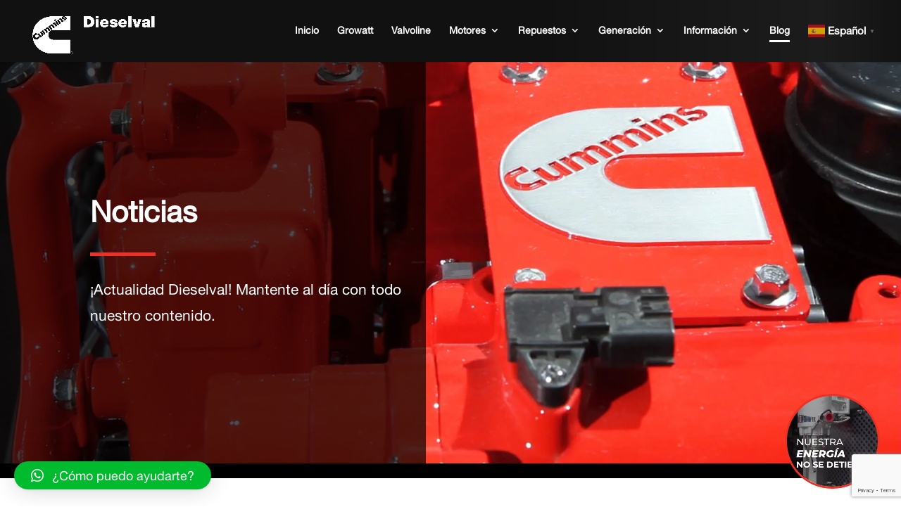

--- FILE ---
content_type: text/html; charset=utf-8
request_url: https://www.google.com/recaptcha/api2/anchor?ar=1&k=6LdtLbEUAAAAAJXivfsYE5AMaVqYQlsXwnuN0PtQ&co=aHR0cHM6Ly9kaWVzZWx2YWwuY29tOjQ0Mw..&hl=en&v=N67nZn4AqZkNcbeMu4prBgzg&size=invisible&anchor-ms=20000&execute-ms=30000&cb=lp5qcvsikeio
body_size: 48658
content:
<!DOCTYPE HTML><html dir="ltr" lang="en"><head><meta http-equiv="Content-Type" content="text/html; charset=UTF-8">
<meta http-equiv="X-UA-Compatible" content="IE=edge">
<title>reCAPTCHA</title>
<style type="text/css">
/* cyrillic-ext */
@font-face {
  font-family: 'Roboto';
  font-style: normal;
  font-weight: 400;
  font-stretch: 100%;
  src: url(//fonts.gstatic.com/s/roboto/v48/KFO7CnqEu92Fr1ME7kSn66aGLdTylUAMa3GUBHMdazTgWw.woff2) format('woff2');
  unicode-range: U+0460-052F, U+1C80-1C8A, U+20B4, U+2DE0-2DFF, U+A640-A69F, U+FE2E-FE2F;
}
/* cyrillic */
@font-face {
  font-family: 'Roboto';
  font-style: normal;
  font-weight: 400;
  font-stretch: 100%;
  src: url(//fonts.gstatic.com/s/roboto/v48/KFO7CnqEu92Fr1ME7kSn66aGLdTylUAMa3iUBHMdazTgWw.woff2) format('woff2');
  unicode-range: U+0301, U+0400-045F, U+0490-0491, U+04B0-04B1, U+2116;
}
/* greek-ext */
@font-face {
  font-family: 'Roboto';
  font-style: normal;
  font-weight: 400;
  font-stretch: 100%;
  src: url(//fonts.gstatic.com/s/roboto/v48/KFO7CnqEu92Fr1ME7kSn66aGLdTylUAMa3CUBHMdazTgWw.woff2) format('woff2');
  unicode-range: U+1F00-1FFF;
}
/* greek */
@font-face {
  font-family: 'Roboto';
  font-style: normal;
  font-weight: 400;
  font-stretch: 100%;
  src: url(//fonts.gstatic.com/s/roboto/v48/KFO7CnqEu92Fr1ME7kSn66aGLdTylUAMa3-UBHMdazTgWw.woff2) format('woff2');
  unicode-range: U+0370-0377, U+037A-037F, U+0384-038A, U+038C, U+038E-03A1, U+03A3-03FF;
}
/* math */
@font-face {
  font-family: 'Roboto';
  font-style: normal;
  font-weight: 400;
  font-stretch: 100%;
  src: url(//fonts.gstatic.com/s/roboto/v48/KFO7CnqEu92Fr1ME7kSn66aGLdTylUAMawCUBHMdazTgWw.woff2) format('woff2');
  unicode-range: U+0302-0303, U+0305, U+0307-0308, U+0310, U+0312, U+0315, U+031A, U+0326-0327, U+032C, U+032F-0330, U+0332-0333, U+0338, U+033A, U+0346, U+034D, U+0391-03A1, U+03A3-03A9, U+03B1-03C9, U+03D1, U+03D5-03D6, U+03F0-03F1, U+03F4-03F5, U+2016-2017, U+2034-2038, U+203C, U+2040, U+2043, U+2047, U+2050, U+2057, U+205F, U+2070-2071, U+2074-208E, U+2090-209C, U+20D0-20DC, U+20E1, U+20E5-20EF, U+2100-2112, U+2114-2115, U+2117-2121, U+2123-214F, U+2190, U+2192, U+2194-21AE, U+21B0-21E5, U+21F1-21F2, U+21F4-2211, U+2213-2214, U+2216-22FF, U+2308-230B, U+2310, U+2319, U+231C-2321, U+2336-237A, U+237C, U+2395, U+239B-23B7, U+23D0, U+23DC-23E1, U+2474-2475, U+25AF, U+25B3, U+25B7, U+25BD, U+25C1, U+25CA, U+25CC, U+25FB, U+266D-266F, U+27C0-27FF, U+2900-2AFF, U+2B0E-2B11, U+2B30-2B4C, U+2BFE, U+3030, U+FF5B, U+FF5D, U+1D400-1D7FF, U+1EE00-1EEFF;
}
/* symbols */
@font-face {
  font-family: 'Roboto';
  font-style: normal;
  font-weight: 400;
  font-stretch: 100%;
  src: url(//fonts.gstatic.com/s/roboto/v48/KFO7CnqEu92Fr1ME7kSn66aGLdTylUAMaxKUBHMdazTgWw.woff2) format('woff2');
  unicode-range: U+0001-000C, U+000E-001F, U+007F-009F, U+20DD-20E0, U+20E2-20E4, U+2150-218F, U+2190, U+2192, U+2194-2199, U+21AF, U+21E6-21F0, U+21F3, U+2218-2219, U+2299, U+22C4-22C6, U+2300-243F, U+2440-244A, U+2460-24FF, U+25A0-27BF, U+2800-28FF, U+2921-2922, U+2981, U+29BF, U+29EB, U+2B00-2BFF, U+4DC0-4DFF, U+FFF9-FFFB, U+10140-1018E, U+10190-1019C, U+101A0, U+101D0-101FD, U+102E0-102FB, U+10E60-10E7E, U+1D2C0-1D2D3, U+1D2E0-1D37F, U+1F000-1F0FF, U+1F100-1F1AD, U+1F1E6-1F1FF, U+1F30D-1F30F, U+1F315, U+1F31C, U+1F31E, U+1F320-1F32C, U+1F336, U+1F378, U+1F37D, U+1F382, U+1F393-1F39F, U+1F3A7-1F3A8, U+1F3AC-1F3AF, U+1F3C2, U+1F3C4-1F3C6, U+1F3CA-1F3CE, U+1F3D4-1F3E0, U+1F3ED, U+1F3F1-1F3F3, U+1F3F5-1F3F7, U+1F408, U+1F415, U+1F41F, U+1F426, U+1F43F, U+1F441-1F442, U+1F444, U+1F446-1F449, U+1F44C-1F44E, U+1F453, U+1F46A, U+1F47D, U+1F4A3, U+1F4B0, U+1F4B3, U+1F4B9, U+1F4BB, U+1F4BF, U+1F4C8-1F4CB, U+1F4D6, U+1F4DA, U+1F4DF, U+1F4E3-1F4E6, U+1F4EA-1F4ED, U+1F4F7, U+1F4F9-1F4FB, U+1F4FD-1F4FE, U+1F503, U+1F507-1F50B, U+1F50D, U+1F512-1F513, U+1F53E-1F54A, U+1F54F-1F5FA, U+1F610, U+1F650-1F67F, U+1F687, U+1F68D, U+1F691, U+1F694, U+1F698, U+1F6AD, U+1F6B2, U+1F6B9-1F6BA, U+1F6BC, U+1F6C6-1F6CF, U+1F6D3-1F6D7, U+1F6E0-1F6EA, U+1F6F0-1F6F3, U+1F6F7-1F6FC, U+1F700-1F7FF, U+1F800-1F80B, U+1F810-1F847, U+1F850-1F859, U+1F860-1F887, U+1F890-1F8AD, U+1F8B0-1F8BB, U+1F8C0-1F8C1, U+1F900-1F90B, U+1F93B, U+1F946, U+1F984, U+1F996, U+1F9E9, U+1FA00-1FA6F, U+1FA70-1FA7C, U+1FA80-1FA89, U+1FA8F-1FAC6, U+1FACE-1FADC, U+1FADF-1FAE9, U+1FAF0-1FAF8, U+1FB00-1FBFF;
}
/* vietnamese */
@font-face {
  font-family: 'Roboto';
  font-style: normal;
  font-weight: 400;
  font-stretch: 100%;
  src: url(//fonts.gstatic.com/s/roboto/v48/KFO7CnqEu92Fr1ME7kSn66aGLdTylUAMa3OUBHMdazTgWw.woff2) format('woff2');
  unicode-range: U+0102-0103, U+0110-0111, U+0128-0129, U+0168-0169, U+01A0-01A1, U+01AF-01B0, U+0300-0301, U+0303-0304, U+0308-0309, U+0323, U+0329, U+1EA0-1EF9, U+20AB;
}
/* latin-ext */
@font-face {
  font-family: 'Roboto';
  font-style: normal;
  font-weight: 400;
  font-stretch: 100%;
  src: url(//fonts.gstatic.com/s/roboto/v48/KFO7CnqEu92Fr1ME7kSn66aGLdTylUAMa3KUBHMdazTgWw.woff2) format('woff2');
  unicode-range: U+0100-02BA, U+02BD-02C5, U+02C7-02CC, U+02CE-02D7, U+02DD-02FF, U+0304, U+0308, U+0329, U+1D00-1DBF, U+1E00-1E9F, U+1EF2-1EFF, U+2020, U+20A0-20AB, U+20AD-20C0, U+2113, U+2C60-2C7F, U+A720-A7FF;
}
/* latin */
@font-face {
  font-family: 'Roboto';
  font-style: normal;
  font-weight: 400;
  font-stretch: 100%;
  src: url(//fonts.gstatic.com/s/roboto/v48/KFO7CnqEu92Fr1ME7kSn66aGLdTylUAMa3yUBHMdazQ.woff2) format('woff2');
  unicode-range: U+0000-00FF, U+0131, U+0152-0153, U+02BB-02BC, U+02C6, U+02DA, U+02DC, U+0304, U+0308, U+0329, U+2000-206F, U+20AC, U+2122, U+2191, U+2193, U+2212, U+2215, U+FEFF, U+FFFD;
}
/* cyrillic-ext */
@font-face {
  font-family: 'Roboto';
  font-style: normal;
  font-weight: 500;
  font-stretch: 100%;
  src: url(//fonts.gstatic.com/s/roboto/v48/KFO7CnqEu92Fr1ME7kSn66aGLdTylUAMa3GUBHMdazTgWw.woff2) format('woff2');
  unicode-range: U+0460-052F, U+1C80-1C8A, U+20B4, U+2DE0-2DFF, U+A640-A69F, U+FE2E-FE2F;
}
/* cyrillic */
@font-face {
  font-family: 'Roboto';
  font-style: normal;
  font-weight: 500;
  font-stretch: 100%;
  src: url(//fonts.gstatic.com/s/roboto/v48/KFO7CnqEu92Fr1ME7kSn66aGLdTylUAMa3iUBHMdazTgWw.woff2) format('woff2');
  unicode-range: U+0301, U+0400-045F, U+0490-0491, U+04B0-04B1, U+2116;
}
/* greek-ext */
@font-face {
  font-family: 'Roboto';
  font-style: normal;
  font-weight: 500;
  font-stretch: 100%;
  src: url(//fonts.gstatic.com/s/roboto/v48/KFO7CnqEu92Fr1ME7kSn66aGLdTylUAMa3CUBHMdazTgWw.woff2) format('woff2');
  unicode-range: U+1F00-1FFF;
}
/* greek */
@font-face {
  font-family: 'Roboto';
  font-style: normal;
  font-weight: 500;
  font-stretch: 100%;
  src: url(//fonts.gstatic.com/s/roboto/v48/KFO7CnqEu92Fr1ME7kSn66aGLdTylUAMa3-UBHMdazTgWw.woff2) format('woff2');
  unicode-range: U+0370-0377, U+037A-037F, U+0384-038A, U+038C, U+038E-03A1, U+03A3-03FF;
}
/* math */
@font-face {
  font-family: 'Roboto';
  font-style: normal;
  font-weight: 500;
  font-stretch: 100%;
  src: url(//fonts.gstatic.com/s/roboto/v48/KFO7CnqEu92Fr1ME7kSn66aGLdTylUAMawCUBHMdazTgWw.woff2) format('woff2');
  unicode-range: U+0302-0303, U+0305, U+0307-0308, U+0310, U+0312, U+0315, U+031A, U+0326-0327, U+032C, U+032F-0330, U+0332-0333, U+0338, U+033A, U+0346, U+034D, U+0391-03A1, U+03A3-03A9, U+03B1-03C9, U+03D1, U+03D5-03D6, U+03F0-03F1, U+03F4-03F5, U+2016-2017, U+2034-2038, U+203C, U+2040, U+2043, U+2047, U+2050, U+2057, U+205F, U+2070-2071, U+2074-208E, U+2090-209C, U+20D0-20DC, U+20E1, U+20E5-20EF, U+2100-2112, U+2114-2115, U+2117-2121, U+2123-214F, U+2190, U+2192, U+2194-21AE, U+21B0-21E5, U+21F1-21F2, U+21F4-2211, U+2213-2214, U+2216-22FF, U+2308-230B, U+2310, U+2319, U+231C-2321, U+2336-237A, U+237C, U+2395, U+239B-23B7, U+23D0, U+23DC-23E1, U+2474-2475, U+25AF, U+25B3, U+25B7, U+25BD, U+25C1, U+25CA, U+25CC, U+25FB, U+266D-266F, U+27C0-27FF, U+2900-2AFF, U+2B0E-2B11, U+2B30-2B4C, U+2BFE, U+3030, U+FF5B, U+FF5D, U+1D400-1D7FF, U+1EE00-1EEFF;
}
/* symbols */
@font-face {
  font-family: 'Roboto';
  font-style: normal;
  font-weight: 500;
  font-stretch: 100%;
  src: url(//fonts.gstatic.com/s/roboto/v48/KFO7CnqEu92Fr1ME7kSn66aGLdTylUAMaxKUBHMdazTgWw.woff2) format('woff2');
  unicode-range: U+0001-000C, U+000E-001F, U+007F-009F, U+20DD-20E0, U+20E2-20E4, U+2150-218F, U+2190, U+2192, U+2194-2199, U+21AF, U+21E6-21F0, U+21F3, U+2218-2219, U+2299, U+22C4-22C6, U+2300-243F, U+2440-244A, U+2460-24FF, U+25A0-27BF, U+2800-28FF, U+2921-2922, U+2981, U+29BF, U+29EB, U+2B00-2BFF, U+4DC0-4DFF, U+FFF9-FFFB, U+10140-1018E, U+10190-1019C, U+101A0, U+101D0-101FD, U+102E0-102FB, U+10E60-10E7E, U+1D2C0-1D2D3, U+1D2E0-1D37F, U+1F000-1F0FF, U+1F100-1F1AD, U+1F1E6-1F1FF, U+1F30D-1F30F, U+1F315, U+1F31C, U+1F31E, U+1F320-1F32C, U+1F336, U+1F378, U+1F37D, U+1F382, U+1F393-1F39F, U+1F3A7-1F3A8, U+1F3AC-1F3AF, U+1F3C2, U+1F3C4-1F3C6, U+1F3CA-1F3CE, U+1F3D4-1F3E0, U+1F3ED, U+1F3F1-1F3F3, U+1F3F5-1F3F7, U+1F408, U+1F415, U+1F41F, U+1F426, U+1F43F, U+1F441-1F442, U+1F444, U+1F446-1F449, U+1F44C-1F44E, U+1F453, U+1F46A, U+1F47D, U+1F4A3, U+1F4B0, U+1F4B3, U+1F4B9, U+1F4BB, U+1F4BF, U+1F4C8-1F4CB, U+1F4D6, U+1F4DA, U+1F4DF, U+1F4E3-1F4E6, U+1F4EA-1F4ED, U+1F4F7, U+1F4F9-1F4FB, U+1F4FD-1F4FE, U+1F503, U+1F507-1F50B, U+1F50D, U+1F512-1F513, U+1F53E-1F54A, U+1F54F-1F5FA, U+1F610, U+1F650-1F67F, U+1F687, U+1F68D, U+1F691, U+1F694, U+1F698, U+1F6AD, U+1F6B2, U+1F6B9-1F6BA, U+1F6BC, U+1F6C6-1F6CF, U+1F6D3-1F6D7, U+1F6E0-1F6EA, U+1F6F0-1F6F3, U+1F6F7-1F6FC, U+1F700-1F7FF, U+1F800-1F80B, U+1F810-1F847, U+1F850-1F859, U+1F860-1F887, U+1F890-1F8AD, U+1F8B0-1F8BB, U+1F8C0-1F8C1, U+1F900-1F90B, U+1F93B, U+1F946, U+1F984, U+1F996, U+1F9E9, U+1FA00-1FA6F, U+1FA70-1FA7C, U+1FA80-1FA89, U+1FA8F-1FAC6, U+1FACE-1FADC, U+1FADF-1FAE9, U+1FAF0-1FAF8, U+1FB00-1FBFF;
}
/* vietnamese */
@font-face {
  font-family: 'Roboto';
  font-style: normal;
  font-weight: 500;
  font-stretch: 100%;
  src: url(//fonts.gstatic.com/s/roboto/v48/KFO7CnqEu92Fr1ME7kSn66aGLdTylUAMa3OUBHMdazTgWw.woff2) format('woff2');
  unicode-range: U+0102-0103, U+0110-0111, U+0128-0129, U+0168-0169, U+01A0-01A1, U+01AF-01B0, U+0300-0301, U+0303-0304, U+0308-0309, U+0323, U+0329, U+1EA0-1EF9, U+20AB;
}
/* latin-ext */
@font-face {
  font-family: 'Roboto';
  font-style: normal;
  font-weight: 500;
  font-stretch: 100%;
  src: url(//fonts.gstatic.com/s/roboto/v48/KFO7CnqEu92Fr1ME7kSn66aGLdTylUAMa3KUBHMdazTgWw.woff2) format('woff2');
  unicode-range: U+0100-02BA, U+02BD-02C5, U+02C7-02CC, U+02CE-02D7, U+02DD-02FF, U+0304, U+0308, U+0329, U+1D00-1DBF, U+1E00-1E9F, U+1EF2-1EFF, U+2020, U+20A0-20AB, U+20AD-20C0, U+2113, U+2C60-2C7F, U+A720-A7FF;
}
/* latin */
@font-face {
  font-family: 'Roboto';
  font-style: normal;
  font-weight: 500;
  font-stretch: 100%;
  src: url(//fonts.gstatic.com/s/roboto/v48/KFO7CnqEu92Fr1ME7kSn66aGLdTylUAMa3yUBHMdazQ.woff2) format('woff2');
  unicode-range: U+0000-00FF, U+0131, U+0152-0153, U+02BB-02BC, U+02C6, U+02DA, U+02DC, U+0304, U+0308, U+0329, U+2000-206F, U+20AC, U+2122, U+2191, U+2193, U+2212, U+2215, U+FEFF, U+FFFD;
}
/* cyrillic-ext */
@font-face {
  font-family: 'Roboto';
  font-style: normal;
  font-weight: 900;
  font-stretch: 100%;
  src: url(//fonts.gstatic.com/s/roboto/v48/KFO7CnqEu92Fr1ME7kSn66aGLdTylUAMa3GUBHMdazTgWw.woff2) format('woff2');
  unicode-range: U+0460-052F, U+1C80-1C8A, U+20B4, U+2DE0-2DFF, U+A640-A69F, U+FE2E-FE2F;
}
/* cyrillic */
@font-face {
  font-family: 'Roboto';
  font-style: normal;
  font-weight: 900;
  font-stretch: 100%;
  src: url(//fonts.gstatic.com/s/roboto/v48/KFO7CnqEu92Fr1ME7kSn66aGLdTylUAMa3iUBHMdazTgWw.woff2) format('woff2');
  unicode-range: U+0301, U+0400-045F, U+0490-0491, U+04B0-04B1, U+2116;
}
/* greek-ext */
@font-face {
  font-family: 'Roboto';
  font-style: normal;
  font-weight: 900;
  font-stretch: 100%;
  src: url(//fonts.gstatic.com/s/roboto/v48/KFO7CnqEu92Fr1ME7kSn66aGLdTylUAMa3CUBHMdazTgWw.woff2) format('woff2');
  unicode-range: U+1F00-1FFF;
}
/* greek */
@font-face {
  font-family: 'Roboto';
  font-style: normal;
  font-weight: 900;
  font-stretch: 100%;
  src: url(//fonts.gstatic.com/s/roboto/v48/KFO7CnqEu92Fr1ME7kSn66aGLdTylUAMa3-UBHMdazTgWw.woff2) format('woff2');
  unicode-range: U+0370-0377, U+037A-037F, U+0384-038A, U+038C, U+038E-03A1, U+03A3-03FF;
}
/* math */
@font-face {
  font-family: 'Roboto';
  font-style: normal;
  font-weight: 900;
  font-stretch: 100%;
  src: url(//fonts.gstatic.com/s/roboto/v48/KFO7CnqEu92Fr1ME7kSn66aGLdTylUAMawCUBHMdazTgWw.woff2) format('woff2');
  unicode-range: U+0302-0303, U+0305, U+0307-0308, U+0310, U+0312, U+0315, U+031A, U+0326-0327, U+032C, U+032F-0330, U+0332-0333, U+0338, U+033A, U+0346, U+034D, U+0391-03A1, U+03A3-03A9, U+03B1-03C9, U+03D1, U+03D5-03D6, U+03F0-03F1, U+03F4-03F5, U+2016-2017, U+2034-2038, U+203C, U+2040, U+2043, U+2047, U+2050, U+2057, U+205F, U+2070-2071, U+2074-208E, U+2090-209C, U+20D0-20DC, U+20E1, U+20E5-20EF, U+2100-2112, U+2114-2115, U+2117-2121, U+2123-214F, U+2190, U+2192, U+2194-21AE, U+21B0-21E5, U+21F1-21F2, U+21F4-2211, U+2213-2214, U+2216-22FF, U+2308-230B, U+2310, U+2319, U+231C-2321, U+2336-237A, U+237C, U+2395, U+239B-23B7, U+23D0, U+23DC-23E1, U+2474-2475, U+25AF, U+25B3, U+25B7, U+25BD, U+25C1, U+25CA, U+25CC, U+25FB, U+266D-266F, U+27C0-27FF, U+2900-2AFF, U+2B0E-2B11, U+2B30-2B4C, U+2BFE, U+3030, U+FF5B, U+FF5D, U+1D400-1D7FF, U+1EE00-1EEFF;
}
/* symbols */
@font-face {
  font-family: 'Roboto';
  font-style: normal;
  font-weight: 900;
  font-stretch: 100%;
  src: url(//fonts.gstatic.com/s/roboto/v48/KFO7CnqEu92Fr1ME7kSn66aGLdTylUAMaxKUBHMdazTgWw.woff2) format('woff2');
  unicode-range: U+0001-000C, U+000E-001F, U+007F-009F, U+20DD-20E0, U+20E2-20E4, U+2150-218F, U+2190, U+2192, U+2194-2199, U+21AF, U+21E6-21F0, U+21F3, U+2218-2219, U+2299, U+22C4-22C6, U+2300-243F, U+2440-244A, U+2460-24FF, U+25A0-27BF, U+2800-28FF, U+2921-2922, U+2981, U+29BF, U+29EB, U+2B00-2BFF, U+4DC0-4DFF, U+FFF9-FFFB, U+10140-1018E, U+10190-1019C, U+101A0, U+101D0-101FD, U+102E0-102FB, U+10E60-10E7E, U+1D2C0-1D2D3, U+1D2E0-1D37F, U+1F000-1F0FF, U+1F100-1F1AD, U+1F1E6-1F1FF, U+1F30D-1F30F, U+1F315, U+1F31C, U+1F31E, U+1F320-1F32C, U+1F336, U+1F378, U+1F37D, U+1F382, U+1F393-1F39F, U+1F3A7-1F3A8, U+1F3AC-1F3AF, U+1F3C2, U+1F3C4-1F3C6, U+1F3CA-1F3CE, U+1F3D4-1F3E0, U+1F3ED, U+1F3F1-1F3F3, U+1F3F5-1F3F7, U+1F408, U+1F415, U+1F41F, U+1F426, U+1F43F, U+1F441-1F442, U+1F444, U+1F446-1F449, U+1F44C-1F44E, U+1F453, U+1F46A, U+1F47D, U+1F4A3, U+1F4B0, U+1F4B3, U+1F4B9, U+1F4BB, U+1F4BF, U+1F4C8-1F4CB, U+1F4D6, U+1F4DA, U+1F4DF, U+1F4E3-1F4E6, U+1F4EA-1F4ED, U+1F4F7, U+1F4F9-1F4FB, U+1F4FD-1F4FE, U+1F503, U+1F507-1F50B, U+1F50D, U+1F512-1F513, U+1F53E-1F54A, U+1F54F-1F5FA, U+1F610, U+1F650-1F67F, U+1F687, U+1F68D, U+1F691, U+1F694, U+1F698, U+1F6AD, U+1F6B2, U+1F6B9-1F6BA, U+1F6BC, U+1F6C6-1F6CF, U+1F6D3-1F6D7, U+1F6E0-1F6EA, U+1F6F0-1F6F3, U+1F6F7-1F6FC, U+1F700-1F7FF, U+1F800-1F80B, U+1F810-1F847, U+1F850-1F859, U+1F860-1F887, U+1F890-1F8AD, U+1F8B0-1F8BB, U+1F8C0-1F8C1, U+1F900-1F90B, U+1F93B, U+1F946, U+1F984, U+1F996, U+1F9E9, U+1FA00-1FA6F, U+1FA70-1FA7C, U+1FA80-1FA89, U+1FA8F-1FAC6, U+1FACE-1FADC, U+1FADF-1FAE9, U+1FAF0-1FAF8, U+1FB00-1FBFF;
}
/* vietnamese */
@font-face {
  font-family: 'Roboto';
  font-style: normal;
  font-weight: 900;
  font-stretch: 100%;
  src: url(//fonts.gstatic.com/s/roboto/v48/KFO7CnqEu92Fr1ME7kSn66aGLdTylUAMa3OUBHMdazTgWw.woff2) format('woff2');
  unicode-range: U+0102-0103, U+0110-0111, U+0128-0129, U+0168-0169, U+01A0-01A1, U+01AF-01B0, U+0300-0301, U+0303-0304, U+0308-0309, U+0323, U+0329, U+1EA0-1EF9, U+20AB;
}
/* latin-ext */
@font-face {
  font-family: 'Roboto';
  font-style: normal;
  font-weight: 900;
  font-stretch: 100%;
  src: url(//fonts.gstatic.com/s/roboto/v48/KFO7CnqEu92Fr1ME7kSn66aGLdTylUAMa3KUBHMdazTgWw.woff2) format('woff2');
  unicode-range: U+0100-02BA, U+02BD-02C5, U+02C7-02CC, U+02CE-02D7, U+02DD-02FF, U+0304, U+0308, U+0329, U+1D00-1DBF, U+1E00-1E9F, U+1EF2-1EFF, U+2020, U+20A0-20AB, U+20AD-20C0, U+2113, U+2C60-2C7F, U+A720-A7FF;
}
/* latin */
@font-face {
  font-family: 'Roboto';
  font-style: normal;
  font-weight: 900;
  font-stretch: 100%;
  src: url(//fonts.gstatic.com/s/roboto/v48/KFO7CnqEu92Fr1ME7kSn66aGLdTylUAMa3yUBHMdazQ.woff2) format('woff2');
  unicode-range: U+0000-00FF, U+0131, U+0152-0153, U+02BB-02BC, U+02C6, U+02DA, U+02DC, U+0304, U+0308, U+0329, U+2000-206F, U+20AC, U+2122, U+2191, U+2193, U+2212, U+2215, U+FEFF, U+FFFD;
}

</style>
<link rel="stylesheet" type="text/css" href="https://www.gstatic.com/recaptcha/releases/N67nZn4AqZkNcbeMu4prBgzg/styles__ltr.css">
<script nonce="6TSGPbg8IUPROfqOVOn6-g" type="text/javascript">window['__recaptcha_api'] = 'https://www.google.com/recaptcha/api2/';</script>
<script type="text/javascript" src="https://www.gstatic.com/recaptcha/releases/N67nZn4AqZkNcbeMu4prBgzg/recaptcha__en.js" nonce="6TSGPbg8IUPROfqOVOn6-g">
      
    </script></head>
<body><div id="rc-anchor-alert" class="rc-anchor-alert"></div>
<input type="hidden" id="recaptcha-token" value="[base64]">
<script type="text/javascript" nonce="6TSGPbg8IUPROfqOVOn6-g">
      recaptcha.anchor.Main.init("[\x22ainput\x22,[\x22bgdata\x22,\x22\x22,\[base64]/[base64]/[base64]/[base64]/[base64]/[base64]/KGcoTywyNTMsTy5PKSxVRyhPLEMpKTpnKE8sMjUzLEMpLE8pKSxsKSksTykpfSxieT1mdW5jdGlvbihDLE8sdSxsKXtmb3IobD0odT1SKEMpLDApO08+MDtPLS0pbD1sPDw4fFooQyk7ZyhDLHUsbCl9LFVHPWZ1bmN0aW9uKEMsTyl7Qy5pLmxlbmd0aD4xMDQ/[base64]/[base64]/[base64]/[base64]/[base64]/[base64]/[base64]\\u003d\x22,\[base64]\x22,\x22w4hYwpIiw6ErwrDDiBfDjCfDjMOEwozCpWodwr7DuMOwA25/woXDmmTClyfDrF/DrGB+wrcWw7siw7MxHBVCBXJaMMOuCsO6wpcWw43CjXhzJhkbw4fCusOyHsOHVn8+wrjDvcK/[base64]/DkiDCmivDqmpCYlxiAMK4ZwHCswLDoULDh8OVCMO3MMO9wpECS17Dm8OAw5jDqcK5L8KrwrZYw4jDg0jCgxJCOEpEwqjDosOXw7PCmsKLwpA4w4dgKcKtBlfCs8Kkw7o6wo/Cu3bCiXosw5PDkk9vZsKww4jCv19DwqIBIMKjw6l9PCNPeAdObMKQfXEBfMOpwpAFdGttw7BUwrLDsMKsbMOqw4DDoiPDhsKVNMKJwrEbZcKnw55LwrM1ZcOJasOJUW/Cm3jDilXCoMKveMOcwpdYZMK6w5gOU8OvDcODXSrDqcOCHzDCuC/DscKRZwLChi9XwpEawoLCuMOCJQzDscK4w5tww7XCj23DsADCkcK6KzIXTcK3VsKawrPDqMK0XMO0egV5HCsqwpbCsWLCocOlwqnCu8O0fcK7By/ClQd3wpzCgcOfwqfDv8K+BTrCkVkpwp7ClcKzw7l4WT/CgCIRw5ZmwrXDvwx7MMO7UA3Du8KvwoZjez5gdcKdwq4Lw4/Ch8OlwrknwpHDvTorw6RwNsOrVMOBwpVQw6bDo8KowpjCnGJoOQPDn1BtPsOuw4/DvWseE8O8GcK9wpnCn2tQHxvDhsKxOzrCjwEnMcOMw6zDr8KAY3/Ds33CkcKfHcOtDVnDhsObP8OhwojDohRowqDCvcOKQcKOf8OHwpvChDRfYjfDjQ3Cpjlrw6s/w73CpMKkOsK1e8KSwrJaOmBVwpXCtMKqw53ChMO7wqEfGARIM8OLN8OiwrBDbwNYwr9nw7PDk8Ouw44+wpHDghduwp/CmVsbw7nDqcOXCVzDgcOuwpJGw5XDoTzCvXrDicKVw7xjwo3CgnHDucOsw5gpQcOQW1TDsMKLw5FLG8KCNsKuwpBaw6ATIMOewoZWw58eAjfCviQdwodPZzXCuDtrNgrCkAjCkG8zwpELw6/Dp1lMZ8ONRMKxJTPCosOnwo7Cg1ZxwoXDr8O0DMOXO8KedlQUwrXDt8KoI8Knw6cUwp0jwrHDiy3CuEEoYkE8dsO6w6McAsOTw6zChMK9wrFjYAFywpDDhi3CicK+anVMO2bCkg/Dp1sPcFRbw5PDmUdyVsK2SMKJNBXCtcOaw57DsBTDiMOEBlvDmsOmwrxSw4YmV2p5fhHDnsONDsOSbW94K8O+wqFawojDkDHDqWERwqjCpcOfXcOBOkPDjhJsw5BGwpzDqsK3fnzCuEN7AsO3wr/Dt8OGcMOIw4XCjXvDjioyf8KEdxFoAsKcK8K8wqYaw6cbwqvCqsKRw5TColoZw67CuXpAZMOowpgICMK5CQQMTsOkw7XDpcOMw7fCnVLCkMKqwrfDt2jDrUjDqynDgsKCFH3DkwTCuTfDnDZNwopSwq5GwrDDpg0Gw7jCgnFNw6vDgz/CpXLCsEXDl8Kdw4Qbw4jDjMKzOw/DvWrDtTF8IEDDrcOkwrDCkMOQIMKHw5cpwoDDvx8Bw6fClkFDfMKKw4/CrMK1GsK0w4A/[base64]/DUUJwqMaw6zCusKHwqUnUMKBbXHCl8Kww4bCkwbDmcOmM8KSwrVTIUYJBxwrLSRlw6XDj8KQZQluw7PCkm0ZwrhJFcK0wpnCscOdw6nDtnZBIR4gKSgKNDdNwrvDon06D8KlwoIpw5rDo0p2CMORVMKdAsOBw7LCvcOdeDx/XCXChFQJGcKODSLDmX0Aw63CuMKGecK0w5bCsm3CssKRw7R/wrB+Y8K0w5bDq8KYw4Zyw5jDlcKPwoPDti3CghTCnkPCo8K7w7vDuRfCrcO3wq3DrcK4D2wjw4B5w5VqacOzSQLDp8KxUhPDhMORL1bCnxDDjsKhJsOPQmIlwr/[base64]/[base64]/Dql9ewpHClgE4LRHDn2hJwpnDqm/[base64]/[base64]/DinFFwqLDvRNew4XChMONE8KoNgvCq8OkSGXCrHA4bB/[base64]/w5pPRBPDn8KxVMKAWMKRZ08UMh0WWS/ChcKyw6/Cow/Dq8KxwopyV8O6wrNrKMKsdMOKI8KgEFbDjWnDt8OpODDDn8KtPRUcTMKxAC5pc8OxARnDqMKOw7Mwwo3DlcK9wrMMwqJ9wr7Dn3/DqWbCgMOZG8KoG0zCuMKaFhjChsO1d8Kew6A7w6E5f2JKwrk7OSHDnMKlw5zDqQBBwrxkMcKZYsOmasKFwpE7VUlvw67ClcOSWcK/[base64]/Ci8KIwqhzw7paw5/Do8OwIsKxQ1/DosK9wrciB8K4WSJ7C8KzWxEoE04FUMKxZl/CuBLDnA9UAUTDqUZhwrFfwqQ8w5PCrcKBw77CoMKDRsK1bVzDk0vDmiUGH8K4ecKjaw8ew7/DiS5+W8K6w5VDwoh0w5Qcwr8Ww77DpcKYRcKHaMOWd0Eywqxew6c5wqTDinIFGnvDsgBsAVBNw5FgKFcAwoV8Xy/Dm8KvMR4WOUg6w7zCqBBicsK8wq8iw4fCuMOuPVlqw6nDuCVwwr8SBk/[base64]/CojzCtiIIw7rDmMK0aMOHw7rChsO/wqrCsEHCklEDFcO0SkLCqG7Dv1UrPsKDFi8Lw5hwNBAII8OfwpXDpsKyRcKawozCoUUbwqQRwprCoz/DiMOswpdCwonDnRLDrQTDuFlvZsOKPULCjCzDsinCvcOew7c1wqbCscOvLD7DgGEfw7pORMOGCmrDjWs+RmvDkcO1a1xCwpdVw5tnw7YnwqBCe8KAUMOsw4EHwooKB8KFY8OdwrJLw7/DoXZQwoJQwqDDksK7w7jCoChkw4DClMOgLcKFwrvCmsOZw7dlFDYpXcObZ8OJEydXwqEzC8OQwo/DsDo2WgvCt8Kmw7NLMMOrbW3DpMKsElsrwosow43DklHCoG9iMDLCssKmF8KkwpojVxNYOV0gbcKIwrdbNcKAG8OaTXhyw6DCisK0wqkcEmLCmznCmsKDABF/eMKwNwfCr2LCs0FYQjkQw7DClsO6wqfCo0TCoMOtwrooO8Kfw57ClEjCusK8bsKaw5g1FsKbwoLDrlHDpULDisKzwrDDnSLDrcKwHMK/w4LCoVQbMsKfwrBnSsOiUCJrRsKGw40qwrsawrnDlXskwqHDnW5NNFINF8KCIQM1EHjDnVJRfBROFBIPIBnDtTDDvyPCqRzCmMK8PTvDiAPDry5Zw6HDgVoUwqcqwp/DoDPDvgxtehLDu0sGwqHCmW/[base64]/ClFbDqsK7HsKqwr9AGDzDtEfCgMORwr3DtcKtw5zCrWHDssKSwoDDg8OFwqvCtcOoPMKWfk8VPT7CqsKDw47DshluWSFbFMOgHgJ/wpvDgDzCnsO2w4LDsMOBw5bCvgHCjSNSw73DizrCkVk/w4jClsKEdMKtw73Dh8Obw7gRwosvw57ClVh/w7BSw5ZaYMKPwqPDmMO5N8Kvw4zCkhbCscK7wprChcK/by7CksOcwoM0w4BAw6wdw7sMw57DvFfCncObw5nDj8K5w5jDpsOCw6hawqTDhDnDjWMZwo/DmCDCg8OLJCRPSyrDh13ComktO29Ow7jCpMOQwrrDsMKedMOiDTs3wodqw5xVw6zDnsKGw5NIHMO9aQogNMOzw6pvw7E6PA5Mw7c9dMO7w4cJwpzDvMKsw7Abw5jDt8O7SsOTMMKqZ8K2w4zDr8O4wrw/TzwbbWo3Q8KewoTDlcKBwo7CqsOXw4lAwpE1bmpHVRrCiStTw5U3O8OPwoLCnQ3Do8K5UE/CqcO4w6zDisKwecKMw4DDtcOtwq7CpErCgj8UwqvCvcKLwrNmw7Jrw6/CrcOlwqciU8KsasOUQMK+w5PDvl0vbHsqw5HCjDUkwpzCkcOUw6RCMsO3w79Aw4nCgsKUwrtUwqoJM19ubMOZwrRZwoNLH3LDtcKJfhIxw7QJKEfCusOGwpZlV8KZwpTDqnYow45dw6fCkkXDkEpLw7nDqiMYK0BNI3xtXsKKw7EXwoIyA8Orwp0zwrlqVy/Cu8Ksw7ppw51GDcOZwofDtCUJw73DkibDmz9/P21lw6RVHMKAWMK5w5lfw7IpLsK5w7TCh0vCuxjCocOZw5zDrMOMUBjDkwfDtDp+wopbw44YEFIVwo/DiMKHOl9AYcO7w4hLNzkIwpZMOxHCvQVOVsOww5Qfw6BzesOkKcK1DQR3w7zDgABpKFQiQMKmwrobfcK9wovCi1M3w7zCv8O1w7sVw5FYwp/[base64]/CssKxwpIsw7ktLF5nIy9JRV16w4FIwo/CnMKcwo3ChVbDtsKvw4XDtVBgw4pSw7Itw6DDhjrDqcKyw4jChMOfw5nCuT8bTMKBVsKbw5RYecK8wrDCj8OyNsOtZMKWwr/Dh1d5w6kDw7PDisKSLsOHPU/[base64]/CggfCiWUCw4hQDyhEwrDDqB7Cj8ODw5bCsAXDssOqI8KxL8Kiw4UqR005wrtxwqo0ZzjDmlHDlw/DoTDCtA7CkcK1LcO1w4opwpHDiHbDi8KywrsuwqTDiMOpJWVmAMOFMcKrw50tw78Ww4IkMhLDvhHDvcOkZS/CuMOVSE1Ww5ttNsK2w7QMw5tlZxczw4bDhk3CpT3DuMOdKsOeHH7DtzdgBMK9w6HDmMONwq/ChzJNfgHDvGXCq8Onw5DCkAjCrDvChsKDSmXDnXDDjAPDkT7Dox3DqsKgwqxFSsKBUlvCiF1PXSPCi8KKw6IEwpYJPsKrwqlkw4HCjsO8w5ZywrDCkcK/wrPCsEjDgT0UwozDsCfCmAcUa1tufm9bwrJhTcOawrx2w7pJwpHDrw3Ct35tAzNaw7/DkcOwBwt7wpzDkcK+wpnClsOeChrCjsK2E2PCowTDnH/DksOCw7/Cs2lawoMhFjFrBMK/D1bDln0icTfDhMKswpLCjcKPRxTDt8OEwo56f8K5w6PDtsOgw4HCi8OpbsK4wrVVw7c0wrfCjMO1wrbDosKMw7DDtcOVw4jDgl4/CUHCv8OwRsOwLGNFwpxPwr3CscK/w73Dom7CssKewrvDmSFQBVQUJHzCnFLDpsOywp9jwqwxC8KUw5rChcOlwpwCw7Rew4VHwq90wr44FMO/[base64]/[base64]/[base64]/woV1WxPDh8Ouw5RDHcKCw7V/b8OfZDvCvUHDuUjCnhnDm3LCnh15fsOTRcOiwokpfQkiMMKLwq7DsxgYW8Kvw4dIAsKRGcKAwo0hwpN6wrUIw6vDgmbChcKkTcKiEsO8GALDucKFwqQOJ0bDoy1GwpZgwpHDj20AwrEha28dSG3CpnMOWsKvd8Kbw5J4EMO9w5nDhcKbwp8POVXClcKOw4vCjsK/c8KKFCxuG0UbwoA7w5IUw6NAwpLCmzrCrMKXw4MvwrllGMOuOxvDrDhSwrfCssO/wpLCl3HCmlsZQ8KfVcKqH8OJVsK3OlbDnSkEMjU+czjDkRtTw5bCkcOoS8KUw7QMQcOjBsK8EcK/XFNKbztPcw3DnmMBwpR5w6PChHEvd8KKwpPDlsKXPsKpw5xSNREJM8K/wp7CtxDDph7ChcOoI2NwwqpXwrItecKUWj/CiMKUw5LCoCvDvWpBw5LDjG3Ckz3Ckz1vwr/Dl8OMwqIGw6otSMOVLWTCm8OdFcOFwr3Dukkdwo7DrsOONWtGQ8O0O2VOScOJeXfDs8OXw4TDvktzLjIiwp3Cm8Obw6hwwrLCkVzCknVSw67Cv1RrwogvEWYFQBjCqMK5w6fDssK2w4ISNBfChR1Uwq9DBsKhR8KbwrzDjToHbGfCjWTCr18vw4sLw6fDuBlwV09/LcOSw40Yw497w7Ivw7vDvTbClQrCm8OKw7/DuAkRVcKdwojCjyoiccO+w5PDn8KPw6jDln3Dpn1aR8K4E8KTHcOWw4LDlcOYUh52wr/[base64]/CuQVnUsO/w60YHhHCusK7IcKcfMO+ch8SH1HCmsOedR8wJsO6ZsOWw6JSFHnDtFkYF35cw5tFwrMxSsOkWsKTw5TDhBnCqmJvdi3Dri/[base64]/CpcKxw5vDvsOzX8Knw47Dj1jDr2rClDM/wpE6w6xdw41mK8KFw47DisKQAsK3wqLCph/DgMKyL8Oowp7CvcOrw5nChcKCw6wOwpAkw4ZmRSrClx/Dm3IrbMKFTsOZWMKgw7/[base64]/IhAowrTDinN4WMK1w4AeW8O0TUjCvirCgmbDhhE7CTHCv8Onwr9RGMKiGSnDpcKSL3dKw4/DgMObworChjzCmG8NwpB1V8KxJ8KRRWI0w5zCtiXDmMKGGDnDjjBLw7TDkMO9wpUuDMK/[base64]/eh4VDGxEbcOhWlDCm8OnasOLw6DDmMK6OcOewqVUw5fCm8Oaw40Ew6d2H8OxNHRjw6xDQsK1w69NwpsiwrTDqsKqwqzCuB/CscKZTcKbEndadEJRW8OBWsOTwo5Yw4nCv8OSwrDCvcKow4XCm2lMahQmOiBGYBtVw5rCgcKkDMOCTWHCiGvDlcKHwrrDvwHDpsK/wqRfNTHDliRUwollAsO2w5MGwqp/[base64]/DlMKzXsKIaUpDMR3DqsKdQhfDjHMnw5XCqWxiw741P3B/RydwwpHCv8KUDSAKwrPCpF5qw5EDwp7CocKZVRfDjcKWwrPCgG7DtTFIw4/CtMKzOcKbwpvCscO3w40YwrJMMcOaNcKrYMOTwpnCjsKFw4fDq3DCuy7DnsO9YcKQw5DCksOYVsOMw7t4WwLCm0jDnHdKw6rCnVVtw4nDocKSNMKPXMOrOA/DtUbCqMOzLMO5wodcw67CicKww5XDsCsYR8OuVVTDmivCnl7ChErDgFoPwpIwPsKbw6nDnsKewoRKQ0LCpglNNFbClMOFfMKEJzJmw5NOf8K8aMOBwrLCvMO3FCfCn8Kgwq/[base64]/Dk8KZwqxpKsKQwrMhH8KEw6N9w4nCqCJ5Y8KcwqnCo8O7w6V1wo/DiSPDlkQgCDE3RkPDrcKlw5QdcXgdw5LDusKew7fDpEvCtsOmQkMjwqnDpE0ENsKVwrnDkMOrdcOcB8OjworDm0hFWVXDrgXDocOxwoPDl1fCuMKQO3/CuMKfw484d0TClS3DixjDoCTCg3ctw6PDvUJfchNGSsK9ajwDYQrCu8KgZn4jbsOPT8Olwo9Sw6QfC8KOZGBpwq/Cv8K+bBvDqcKPB8KIw4Brw6cKQit8wqLClA3CoTlyw7gAw5sbMsKswrsOcnTCu8Kdcg8Xw7bDmcOYw7HDksOvw7fDrG/Cjk/CnHfDnTfDisK0STPCn3UhW8K6w6BNwqvCnEXDhMKrC0bCoxzCusO+V8ObAsKpwrvDj1QMw60cwrs+FMO3wp9dwrHComPCgsKDSmTClwcyR8OfE3nDsic/Ax1xRMK9w63DvsOWw4ViBgXCncKOYw9Qwrc8SEPDnVLCksKLBMKdacOyXsKSw4fCkgbDlQnCvsKSw4tUw45SFsKWworCj1DDqWbDtwjDpWLDrAjDh0HDhz8oT3zDpAIFTTZgN8KHSB7Dt8OxwpnDjcKywp9Aw5odw7zDj1/Cm29Xb8KLfDdqcw3CpsOGFFnDiMOVwrLDhB5WJx/[base64]/Cv8Klw43CsRHCqlXDvGkkw6DDpRJTwpPDtBs2MsOqP0ZzPsKfAsKeIXzDssKWC8OLwpXDjcKUAhFLwppNbRMvw4Faw7/[base64]/[base64]/[base64]/CgTlqFMOYwqXCmMOKwpzDpMKow6x5JMKdw5gTw7DDq0dIXUJ6EcKQwoTCt8O4woHCnMKSLi4iIF9FEMOAwo5PwrIJwpbDmMOVwoXCrWVewoFbwpzDlcKZw67DisKOeTYRwptJJV5hw6zDszY8wrVuwq3Dp8KywpZPNVocSMOCwrJLwpAFFCh/[base64]/[base64]/CklLCl8OIYMO1AcO4wo5fIsK6BsKQwrc1EcOdwqHDpMO5dWIsw6UhVcOLwoJnw7J7wrHCjwXCnmrCocKswr/Cg8KSwrnChSDCnMK6w7TCv8OKM8O0X3MJJVZKaljDilIgw6vCuV/CqcOIYBYKWcKLFCDDugPCm0nDk8ODEMKtNRrDocK1PmHChsOdCcKMSWHCrQPDrzvDjhMiWMOlwrB3w4jCnMOqw7bCoA3DtnxGQhFjPW5dDMKMHwNnw4TDt8KOPi4bAsOWHSBfwonDv8OCwr5ww4nDnWXDkAzCscKTAE3Dolo7ODhJdhIqw45Uw6vCrnrDu8Okwr/[base64]/Dhj9RDUMCw5nClsKhY3LClMKJwrnDnkbCu1zDrRTCqSAawp7CrsKYw7PDszIIKHFIw5ZYbsKSw7wuwoPDoDzDoFHDvlxtBD3CnsKBwo7DoMKrdjDDg2DCu33DpH/CtcK6HcKkAsODw5V8NcKZwpNcd8Ktw7UTMMODwpFmJFZlLn/Ct8OkCBPChDvDoWfDmAXCoEFsJ8KBXQsJw5rDoMKgw5BQwrxSFcOcWDPDuDnCl8Kkw691fF3DiMOLwpc+aMKAwr/DqMKlXcKRwrPCghQZwoTDjGFTfsO3wrHCu8O7OsORAsOtw5AMWcKYw4RRVsOywrrDrRXCvsKfE3TClcKbfcO8H8O3w5HDtsOJQy7Dg8ONwpnCj8OyecKnw6/DicOMw49rwrwfEhk0w65ZRHUcUgfDriLDjMOOMcK2UMO7w4s3KsOpScKQw6kuwonCj8K7wrPDjSPDrMKidMK6bHVmUQLDscOmNcOmw4DDicKawqZ3w4zDuTxqPEjDhnUcbUoGN1kAwq4YHcOkwqdjDx/ClQDDlcObw41/wpdEA8KjOGfDrBAOUMKyfR1dw7HCmMOPbMKSVkdAw5NQNX/ClcOvWADDlRYSwq7CqsKjwrAqw4HDqMKCVMO1RAbDpi/CvMOkw67Dt0oWwoDDisOlwpLDl3IEw7tTw58FAcKmb8Oqw5fCo1lpw4Row6jDpCkwwrXDtsKLW3HDssOWIsOyDhYSfkbCkSg6woXDvsO6dMOYwqXCicKPMQwew5ZrwpY+S8OROMKDHzIhBcORV3kywoMWAsOiw6HCrlwMC8KiT8OhE8Kww7E1woc+wq7DpsO9w5/[base64]/Ct0g3M8Opw6EQwrTCmcOldhFaP8OqGwfCvmzDnsOGJMKlJDvCicORwoLDiDnDtMKRYhs4w5crWV3CtUoRwp9EGcODwo5mEMKmVRHClzlNw7wYwrfDtSZlw511fcOpCU/DpxnDrkN6DRFiwqVywrbCr2NCwp5rw6NudwHCisO0QcOGwr/[base64]/Dq8OzwqLCtsOFwrvClsKqc8OGEgUteMKiKTTDucKXw6xTRTA/HVDDg8KFw5rDnTxDw7Bjw5gnSCHCpcK3w7jCh8KXwodhOMKVwqjDhkXDusKsGhAGwpTDoDEIGcOzwrYvw5QUbMKvOC1LRVBHw5h4wobCoiUqw5DCk8OBAW/DgMKTw4DDvsOFwqXDpcK0wpBcwoJfw7vDoH1ewqvDjXMdw7LDkcKRwqp/w4zCgB8+wpTDj2DCh8K5wp0Iw4ZYfMO7H3JrwpzDmk7CiF7DmWTDlQzCjcKAKGR4wqglw4PCm0TCosOLw4wqwrBtI8Klwr3DlMKbwqXCiyUzwonDiMO+Cg43wqjCnANQRGRww7TCkWFRMjDCjgDCvjDChcOuwovDinPDiV/[base64]/DtMOAwozDlnnDnAbCssO/w4zDrsOqw58FwrFbPcOQwoUswotTXcORw6QQRMKxwphsQsKlwoZMw41rw4nCnyTDtQvCs3PCksO6NsKZwpVvwrPDsMKlCsOCBGA4BcKrAQ92bsOBZsKQSMOXCsOcwp/CtXTDmMKSw5zCmAfDjh5xWxDCiS0ow5drw403wpnCvzPDqxHDncKMEcOpwplFwqHDt8KYw7jDoHwbacK/I8KRw4jCk8OXHDJHDFrCiWwuwpPDqWZLw53CqErCpQhww5MsOHTClcOuwoN0w7DDrFVJMcKDHcOWD8OlQkcLSMKLa8OEw5VfZQjDlzrDj8KESyxiCAcMwq4wIcKCw5Zlw4HDi0sbw6nDvAHDicO+w6/DkSXDvBPDpRlewobDjzIiWMO+f0bClB7CrMKFw4V/RGhKw7U9eMOqbsKQWnw1CAfDg3rChcKeDcO9LsOWQkrCtMKvS8OxR2zCsQHCv8K6J8OUwrrDhB8ocR4WwrrDk8O5w5HDksOrw7DCp8KUWTVcw6LDrFHDjcOPwohybiPCusKQRSxlwqrDnMK+w4Yqw4/CmDM0w6AfwqpkbwfDixkgw57DscOZMsKJw65qOwtJHBXDrsKdFUzCicOxGFB8wpDCtWJqw67DmcOwe8O+w7PCj8OyfEktJsOpwoMpccOMbkUJBcODw5DCrMOBw7fCtsKQM8KSwpEVEcKkwprCuRXDqsOwf2jDnAgmwqVjwo7DqMObwr88YU3Du8O/IgtqGlJvwoTDom98w4HCscKtV8OYGVAzw5E+O8Onw7bCiMOGwoDCoMOBZwJ8CwZhNic9woPDr0VsUMOIw48lwo88McKzL8OiIcKrw63CrcK8NcOkw4TCjcKqw79Nw4JiwrNrVMKPemB2w6PDpcOgwpTCs8O+wpXDoVPCq1/DnsOrwo8bwrbCmcKHE8KGwrhyDsOuw7bCrEAaX8O6w7lxw5Mrw4TDtsO6wp09DMKHCcOlwrLDlwrCvFHDuUJtbQUqQ1rCtsKSRcOMJENJKWTClnBdHnlCw5BiQArDigQefVvCghIowpd0wrokZsOxYMOIwq3DhsO2XsOiw7Y8CzBHTcKXw73DmsO8wr5Ow5E7wo/DtcOtY8K5wpECQ8O7wrsBwrfDvMOaw4B5H8OeBcOsZcKiw7YGw7Esw791w7fCkzcQwrTCkcKLwq0GdMKaDnzCjMKWe3zCinjDvMK+wpjCqDVyw7PDgMOjEcO4O8O4w5EkY2Ekw5LCh8Ozw4VKQUfCkcKLwq3Cl3YCw7nDqMO6TWPDvMOCOi/Ct8OTFgnCslRAwr/Csz/DpUZ3w7shRMKuNgdXwrDCncKTw6DDnsKSw7HCtH4ROsKow7zDqsKFC3cnw57DtDgQw4/CgxATw6nDnMOBV1HDn0vDl8KOJWcsw5HDrMK9wqU1w4zChMKJwq9aw7jDjcKpL2BKdjRRNMKAw5DDqHkRw70BBV/CtsOyasOdMcO5RhxiwpfDkUJVwrLClxPDm8Omw68/[base64]/[base64]/CqMKTG8KuYcKtwofCscOsIMKQfsO+w5TCnDXCiVjCnkAww6vCk8O3HDNVwrPDvg1zw7k+w4ZswrhBHH8qwqIJw4JucSNJdxbCmGrDncOsQDdxwpU5aSHCh10ycMKkH8OOw5TCqD/CvsKtwrfChsOzZMOFSzrCmHV+w7LDmVTCoMOxw6kswqbDt8KVPQLDjzQ1wrHDrjxtZR3Dt8OXwrYDw5/DkixAPsK5w69bwqjDisKAw6vDtlkqw5jCt8Kwwo5ewpZ7U8OKw5/CqMK6PMO9CMKQw7rCvMO8w5lfw4HDl8Ktw590P8KUTcO6b8Otw6fCh2bCscOXK2bDvGnCunYRw4bDj8KiVsO5wqMFwqoMZkYywpg4McK8w41OMEMMw4Ilwp/DtRvCl8KRHz8Xw7vCmmlKBcOjw7zDvMOewoXDp3jDtsKXGBNCwrfDik5QPcOxwp1lwovCvsKtw7Bjw5Axwp/ChGJ2QTrCusOtBi9qw63Cu8KxPClPwrDCtm7ChQEBKRvClGsEFT/[base64]/DmBPCqsOpwrLDtsO4GhrDjcKyOMKZwpUMS8OtX8OFOsOTDGgFw64kRcORTV7Du07DkXbCtsOoZU/Cs17Ct8KawrTDhkTDncO0wrYLEk0YwqZ7w6Mywo3CkcKPU8OkCsKTeE7CrMOoa8KFRTVQw5bDjsKDwpzDiMKhw7nDvcO0w4lKwonCh8OxcsOVacO2wolMw7AvwqQkU3DDqMOTNMO1wotHwr5qwrklAxNuw6gbw6NKAcOzPntPw6vDrcOPw4/DocOndgLDpi3DqSHDnkbCtsKLOsKADjTDjMOZAcKKwq1eKArCmFfDrSDCqio/wovCrzs1woPCtcKowoNxwohVNHPDgMKXwpEiO34gV8K8w7HDsMKuOcOXNsKqwoQYHMONw4vDqsKKFxR7w6bDtDtBUUN5w4PCscOKDsOhWUnCjXNIwolXfG/[base64]/Dn3rDlR0sRwQHwpbDvA7ChhRPJmkCBwMfNMK5wogCWT3DrMKlwokvw50DfMONWsKPMhgUBMOmwq8BwotUw7zCi8OrbMOyRlTDucO/IcKVwpzCsWcKw7rDlxXCrDjCvsO2w63DtsOMwoEJw589Giw0wo44Yl9mwqHCo8KKM8KNw57CvMKQw4cDF8K3FAZzw6AoOMKkw5Yjw5diTsKnw455w6UawqLCm8OMHx/[base64]/CuSnDj0LCjMOqw7dWw6/CgjTCqFgcwoQCw5ZOdMKmeMOCwq9fwqdqwpLDj2DDtys7w77DoS3CjArCjz4Gwp/CrMKww7xWCDPCpDbDv8Oww44FwojDp8K1w5XDhGPCj8OIwpDDlMODw4pSMC7Co1/[base64]/CuQDDpMOIwrnDj2BTw5DDrXbDlsKaEhfCqMO7JMOcw6MyK37CjVknUU/Dg8KtZMOiwoAlwqFVIzVxw7TCvMKaJ8KiwoRcwqvCm8K6XMOFWSIiw7M5b8KUwrXCgTvChMOZRcOueWvDv0BQJMKQwpwYwqHDr8OKLV9jJ35jwphTwqkLN8Kxw6klwqfDskJHwqPCmHRewq/Cm1JpFsOSwqXDpcKxw7zCpxBXBBLCp8OJUTJce8K5IHrCuEjCv8OuWnbCtQFBJkDCpjnClMOdwrXDksOCKUjCnycRwr7DgiQcwonCh8Kuwq4jwozCoDdIdT/DgsObw4FYPsOBwoTDgHfDu8OyZRDCs2VJwrjCtsK/wqJ6wrpBOcOCAHF/[base64]/DvMOCw4RswoDDq8O9wpVhwrMhw7hNw7EfdMKWNMO6EnfDk8KAN3Aqd8KMw6IMw5fCllbCvA5lwr/ChMOJwqV9JcKvdGPDmcOgasOFRzbDt2nCp8OEeRhBPD7Dt8O9TWPCtsO6woLCgSnCuQbCk8KEwqpSdwwQA8KYLHhzwoEEw7pGfMKpw5VCeWnDm8Ocw7HDt8K5esOaw5l2ZQ/Di3vDh8K/[base64]/DuRTCq8OZw7DDiMO1IsOlwqkOw6bCpsKjGz3CqMKNW8OieBZeVMOZJkfCsBQ4w5fDoTLDukfCsy/DtBnDqVQywqnDoVDDvsO9OTE7bMKMwoRnw78gw43DoAE5w5NLf8KmVxzDrMKPccOdZXjDuAvDlFYgAQRQGcOOPsKZw40Cw61ORMOEwpbDkk4GOE3CocK9wq9YPsOiB3jDvsOXwp3CvcK0wp1/wpVVFHFkGHnCl1/CumDDnSrCkcKBU8KgTMOWNy7DicOBAHvDnX5wD0bDmcKKbcOGw4QhIUt/ScOBMsKSwqUySMK9w7zDh1QLNAHClDVbwrQMwoPCpnrDiiNnw4RvwqDCl37Cv8KPFMKHw6TCpg9VwrvDoEs9TcO4L1Aaw7h6w4Iuw7Bcwqp1ScOxJcONdsO7ecOgGsOBw7bCsm/ChFfDjMKtwoDDuMKUXU/DpjIAwrLCrMOUwr3CicKmHhVbwoNEwpbCsTMFI8OCw5vClDMbwo10w4M6V8KOwofDr3sKYFFbL8KoIcO/[base64]/AVfDj8OoZDTCnljDpQEiTcO7w7YNwpVlwoBKw7Rlwoltw69RLlE/[base64]/[base64]/w5XDtMKJM8OzTDBCS8OiI8KtwqDCpjgYagdtw5RuwprCj8K/w5E8DcOAOcOGw6Yrw4LCvsOLwoVYRMOofsONL0TCo8Knw5wBw6hwCk0gU8K/wqtnw5dwwr8lT8KDwq8ywq1POcOWMcOJw6xDwo7CqG7DkMKMw63DkcKxCRQRKsOWQyvDrsKvwrhhw6TCqMOLLMOmwrPCnsO3w70CX8KBw5B9ZjzDiiwYV8KVw7LDicKyw70mRmDDih/[base64]/Dm8O4w6YJw6vCsMOewrnCuMOIaxYFbBbDhMK+BcKveSDDow40LHzCujZywpnCnDzCl8Ouwr4owroHWmFlW8KLwosyPgVVwrDClmorw4zDiMOydCNTwpI4w5HCpcKIGMOkw47Dn0IJw5nDsMKkAn/CrsKmw6bDqTAKeE9ew6guLMK4f3zCoCLDjMO9NsKUIcK/wpXDj1HDrsOwdsKRw47CgsK2BMKYwp4yw6XCkjthdcOywrNrZXXCpjjCk8OfwrLDi8ODwqtww6fCvQI9HsOjwqNfwo54wqltw5/[base64]/CucKmZsKqw45tw4rDn8O4PR1jTcOMw4PCg8OdUjkBXsOxwodUwr7Ds0fCucOlwq5tC8KJZcKgBsKkwrTDocONXXVgw5k8w7NfwpDCjlTCmsK4EcO/w4XDuQ8twpRJw4dFwoJawpvDhFLDvkfCuzF7wrzCpcKPwqXCik/CjMOZw5DDpE/CvzfCkQPDtMOoc0nDhhzDisOIwr/[base64]/[base64]/w7hCw596w5oRw4vDhsKQB8O9X1Bww7zClMKdO8OVIQrCjMK8w4HDtMKOwpYDdsK+wprCjQ7DmsOmw7rDusOwX8O7w4TCqcOiTMK6w6rDmMO9fMOPwopsFMKywo/CjsOxSMKGBcOqDhDDqXsWw61xw67Dt8KdGMKNwrbCrVZawqHCjcKGwpQJTCzCnsOyWcOuwqnDtjPDqUQMw4Q/w78zw41+eBDCglhXwpPCs8KUM8KHGE3DgMK1wotuwq/DuQwew6xIAjHDpEPChhg/wrElwrcjw7VjXSHCtcKEw5xhVzxTDlI8TwFwRsObIAQqw4VBw63ClsOzwp1HP2xYwrwvLDlFwqzDlMOwOnTCpQpyGMOtFGspI8KYw5/[base64]/Cp8OUwq/[base64]/DocKZwrzCnMOBwqrDuwJLQAlQwqrDgBdtUn8dI2soX8OXwqfClB4Sw6rDgxhBwqF0RMK7D8OzwqvCm8O5dQfDoMKkKlcDw5PDtcOqRy81w4t7N8OewojDtcOlwpc/w4h3w6PCusKUBsOAOn9cEcOawr0FwoTDrsKjCMOnwqjDrkjDhMKeYMKEY8KDw59ww7fDixs+w6LDmMORw7HDrn7CtMOBSsOqDitkASkJVxBlw6NaVsKhBsOQw7fCiMOBw43DpQ3DiMKaXGrCrVDCoMKfwphUJGQ/wo16woNZw63CkcKKw5nDh8KSIMO4AWVHw6oOwoEIwpUPw5HCnMOTewnDq8OQXk/Cpw7DgTzCg8Onw63CtsOue8KMc8KFw4MJIsKXKcKew4JwTXjDgjnDlMOHw4vCmUE2McO0w7UcVFErbQVzw6/Cv17CuUoCMEDDkX3Cj8K3w5LDvsOIw53CqmllwpzClGnDrsOlw5bDu3pHw4VNLcONwpbCv0QkwpnCsMKFw4BTwqnDnivDvVfCrjLCkcOZw4XCvQbDvMKLecOwYybDoMK6ZsK5DURZacKjIsO2w5rDisK/[base64]/L1DDjsOnF8O7wrjDmklqwrbDrV1/w7Ajw4IyNMKTwqhGwq9Vw7nCo01bwq7DgsKCSEbClwYUHD8Sw7Z8N8KkRlQkw5pkw4jDhsO/JcKyR8OjahLDtcOtbznCpsK0O1E5BsKmw5/DpiHCkEsSEcK0QV7CvcKhfgM2Y8O8w4bDu8OoAH98wo7ChD7CgsKowp/CtMKjw7IkwqbCpEQFw7RPw5hKw6gVTwXCtsK2wrYpwpJZG2A9w7Q8FcOYw6XDjnpiZMO9R8Kca8Kaw4fCk8KqD8OnD8K9w7vClC3Dq0bCmj/CvMOkwo7Cp8KhJGLDsUZFVsOGwq/Cs0pbYx9DZmZ6bsO6woRIHx4aNHNjw5sowowDwqpSEsKsw6IXEcOJwpMWwoLDg8O7KCkOIUHChwBcw6fCnsKjH0IKwp1YL8Ouw4rCjh/DnToyw78lFMOlBMKqADDDrwPDtcOkwo7DqcKmYTcMcVx4w5Y/w48kw4/DpMO3K2zCisKbw5dVBjhnw5x/w4TClMOdw4IzScK0woPChw3DuB5tHsOGwrY9KcKEZHHDkMKnwpEuwqzCtsKlHAfDvsOVw4U3w4MJwpvDgyEkOsKbSAw0dlbCn8OuMh0Aw4PDqcObH8KTw5/[base64]/ChG57w4jDtCTCkx7DnjoSwqvDr8Oewo/DoG5mQcOQw5AELA4jwo9Sw74IEcOmwrkHwpEXIl9cwo9hSsKTw5jDtMOxw4MADsKJw5DDosOfw60jP3/Ch8O1TsOfRjTDj2UswrjDr3vCnyNHwo7CqcKQCcKTLi3Cm8OpwqkSMMOXw4HDpCs4wosJJ8OhYMOAw5LDvcKFF8KqwpEDCsOkHMOpNmJvwq7DoVPDnBvDvCjCo1/CjCEnVG8OGG9Uwr7DrsO+wq16TsKyc8OWw53Dl27DpMOWwqcAN8KEU09Vw5Ylw4smNMOtJTI1w4AtE8KocMO5TiXCo2RkXcOKLWDDvRpKO8OFW8OqwoxvE8O/TcKiZcOGw5tsUCU4URbCtGfCnzPCj11qNgXCusKqwqfCo8KFNQ3Cm2bCisOBw7PDrSHDoMOVw595SivCgEtILUbCkcKmX0hLw5zCj8KOUkFubMKzaETDmMKEbF7Dq8Ojw5xaMCNzCsORecK9EQx1E2jDnXTCpiJNw47DisKsw7B2ERPDmE1cN8OKw5/ClxrDvEjCgMOWLcK0wpYpNsKRFUoEw6wwCMOpAz1CwqLDjFwwfUVbw7DDpnwnwowmwr0ZdEA8cMKKw5NYw65/[base64]/[base64]/Dk8OAw6xhRsOoWjlQw6TCiXM/XClgGMKPwqHDr0Jlw5IvZ8K4HcO6wpPCnBnCjDfCuMOyVMOubgrCt8KswrjDvkkIwopYw6oRIMK7wr8mEDnDpFIuehhIQsKrwqPCrDtIDlgNwoTCgMKRXsOcw5vCvnfDi1/Dt8OMwow9Gi5zw6l7JMKoYMKBw6PDiglpWsOpwrkUacO6w7fCvQjDr2LDmGkqb8Kqw5QFwp1AwqRkfl/[base64]/ChD7Dvl/[base64]/CjMOaNsKZGsKnJUo/[base64]/C8O5GGdGV8KbRmPDhsKFYinDtsKXwqpvdMKxwrLDtcOrEVoKRRfDoVVxR8KBbSjCpMOpwqXChMOkTsKxwoNHc8KUdsKxTGsYJCPDsBRvw5srwpDDo8KHAcODR8OKUVh8WEXCojxZw7XCr2nDr3pbbUslw4l8e8K8w6l/BhnCl8O0OsK8a8OhbMKXAFtmfx/DmVnDpcOLXMKbIMO8wq/[base64]/DpMOLw4jCpzNfVMKdwpR1w7Vzw580wpXCqCopbTXDlkrDh8OgY8OAwoVQwqjDnsOuwo/DgcKM\x22],null,[\x22conf\x22,null,\x226LdtLbEUAAAAAJXivfsYE5AMaVqYQlsXwnuN0PtQ\x22,0,null,null,null,1,[21,125,63,73,95,87,41,43,42,83,102,105,109,121],[7059694,836],0,null,null,null,null,0,null,0,null,700,1,null,0,\[base64]/76lBhn6iwkZoQoZnOKMAhnM8xEZ\x22,0,0,null,null,1,null,0,0,null,null,null,0],\x22https://dieselval.com:443\x22,null,[3,1,1],null,null,null,1,3600,[\x22https://www.google.com/intl/en/policies/privacy/\x22,\x22https://www.google.com/intl/en/policies/terms/\x22],\x225SV8CHF/Yolp0tFh0u7vZus6LTAdbm53T0XnQWp8q7k\\u003d\x22,1,0,null,1,1769896047508,0,0,[71],null,[19],\x22RC-OwVqBhVUhV8YgQ\x22,null,null,null,null,null,\x220dAFcWeA4SXIuK63pUI5orSJdXZ5i4yEmHHIOCOsrl5Gz4dRPiFkqFqCTP2gXvEYpmSZZUyW8w_foDyY-b2p7d1V2rA224swHV7Q\x22,1769978847593]");
    </script></body></html>

--- FILE ---
content_type: text/css
request_url: https://dieselval.com/wp-content/plugins/greet-bubble/src/Frontend/assets/css/greet-style.min.css?ver=4.1.22
body_size: 1878
content:
:root{--border-color:#7432ff;--buttons-bg-color:#7432ff;--buttons-hover-bg-color:#7432ff;--buttons-color:#ffffff;--buttons-hover-color:#ffffff;--track-bg:#eeeeee;--thumb-bg:#7432ff}*{box-sizing:border-box}#greet_wrapper.greet_wrapper{transition:all .5s;transform-origin:bottom right;width:170px;height:170px;position:fixed;cursor:pointer;z-index:9999;opacity:0;visibility:hidden;bottom:0}#greet_wrapper.greet_wrapper.animation_fade{opacity:1;visibility:visible}#greet_wrapper.greet_wrapper video{border-radius:100%;border:3px solid var(--border-color);-webkit-mask-image:url([data-uri]);object-fit:cover;width:100%;height:100%}#greet_wrapper.greet_wrapper .greet_text{position:absolute;top:50%;z-index:99;left:50%;transform:translate(-50%,-50%);color:#fff;width:100%;text-align:center;font-size:25px;margin:0}#greet_wrapper.greet_wrapper .greet_close{position:absolute;top:-6px;right:15px;opacity:0;transition:.3s}#greet_wrapper.greet_wrapper:hover .greet_close{opacity:1}#greet_wrapper.greet_wrapper:hover .greet_close i{font-size:25px}#greet_wrapper.greet_wrapper.greet_wrapper-resize{transform:scale(.67)}#greet_wrapper.greet_wrapper [class*=greet_full_]{display:none}#greet_wrapper.greet_wrapper [class*=greet_full_] .greet_media-action{display:none}#greet_wrapper.greet_wrapper .greet_full_close{display:none}#greet_wrapper.greet_wrapper.greet_wrapper_full{width:350px;height:500px}#greet_wrapper.greet_wrapper.greet_wrapper_full video{border-radius:10px;border:none;object-fit:cover;width:100%;height:100%}#greet_wrapper.greet_wrapper.greet_wrapper_full .greet_text{display:none}#greet_wrapper.greet_wrapper.greet_wrapper_full .greet_close{display:none}#greet_wrapper.greet_wrapper.greet_wrapper_full [class*=greet_full_]{display:flex;align-items:center;justify-content:center;position:absolute;width:30px;height:30px;border-radius:50%;background-color:rgba(22,30,46,.8);color:#fff;transition:all .5s}#greet_wrapper.greet_wrapper.greet_wrapper_full [class*=greet_full_] i{font-size:16px}#greet_wrapper.greet_wrapper.greet_wrapper_full [class*=greet_full_]:hover{background-color:#111}#greet_wrapper.greet_wrapper.greet_wrapper_full .greet_full_close{top:5px;right:5px}#greet_wrapper.greet_wrapper.greet_wrapper_full .greet_full_play{width:60px;height:60px;top:50%;left:50%;transform:translate(-50%,-50%)}#greet_wrapper.greet_wrapper.greet_wrapper_full .greet_full_play i{font-size:24px}#greet_wrapper.greet_wrapper.greet_wrapper_full .greet_media-action{display:flex;flex-direction:column;top:5px;left:5px;position:absolute}#greet_wrapper.greet_wrapper.greet_wrapper_full .greet_media-action [class*=greet_full_]{position:unset;margin-bottom:5px}#greet_wrapper.greet_wrapper.greet_wrapper_full.greet_wrapper-resize{transform:scale(.67)}#greet_wrapper.greet_wrapper .greet-btn{display:none}#greet_wrapper.greet_wrapper.greet_wrapper_full .greet-btn{display:block;position:absolute;bottom:20px;left:50%;transform:translate(-50%);text-align:center;width:100%;transition:all .5s}#greet_wrapper.greet_wrapper.greet_wrapper_full .greet-btn a{text-decoration:none;text-decoration:none;padding:10px 15px;width:75%;color:var(--buttons-color);display:block;border-radius:5px;background-color:var(--buttons-bg-color);margin:0 auto;transition:.3s}#greet_wrapper.greet_wrapper.greet_wrapper_full .greet-btn a:hover{background-color:var(--buttons-hover-bg-color);color:var(--buttons-hover-color)}#greet_wrapper.greet_wrapper.greet_wrapper_full .greet_change_video{display:flex;gap:6px;justify-content:center;position:absolute;width:100%;bottom:10px;transition:.3s;padding-left:10px;padding-right:10px;box-sizing:border-box;flex-wrap:wrap}#greet_wrapper.greet_wrapper.greet_wrapper_full .greet_change_video [class*=video] a{background-color:var(--buttons-bg-color);transition:.3s;display:block;padding:8px 20px;text-align:center;color:#fff;font-size:14px;text-decoration:none}#greet_wrapper.greet_wrapper.greet_wrapper_full .greet_change_video [class*=video] a.with_icon_and_text{display:flex;align-items:center;justify-content:center;gap:5px}#greet_wrapper.greet_wrapper.greet_wrapper_full .greet_change_video [class*=video] a:hover{background-color:var(--buttons-hover-bg-color)}#greet_wrapper.greet_wrapper.greet_wrapper_full .greet_change_video .greet_video{position:relative}#greet_wrapper.greet_wrapper.greet_wrapper_full .greet_change_video .greet_video:hover [class*=btn_tooltip_text]{visibility:visible}#greet_wrapper.greet_wrapper.greet_wrapper_full .greet_change_video .greet_video:hover [class*=btn_tooltip_text]::after{content:"";position:absolute;border-width:5px;border-style:solid}#greet_wrapper.greet_wrapper.greet_wrapper_full .greet_change_video .greet_video [class*=btn_tooltip_text]{visibility:hidden;width:120px;background-color:#000;color:#fff;text-align:center;border-radius:6px;padding:5px 8px;position:absolute;z-index:1;font-size:12px;font-weight:400}#greet_wrapper.greet_wrapper.greet_wrapper_full .greet_change_video .greet_video .btn_tooltip_text_top{top:-40px;transform:translateX(-50%);left:50%}#greet_wrapper.greet_wrapper.greet_wrapper_full .greet_change_video .greet_video .btn_tooltip_text_top::after{top:100%;left:50%;margin-left:-5px;border-color:#000 transparent transparent transparent}#greet_wrapper.greet_wrapper.greet_wrapper_full .greet_change_video .greet_video .btn_tooltip_text_left{left:-8px;transform:translate(-100%,-50%);top:50%}#greet_wrapper.greet_wrapper.greet_wrapper_full .greet_change_video .greet_video .btn_tooltip_text_left::after{top:50%;left:100%;margin-top:-5px;border-color:transparent transparent transparent #000}#greet_wrapper.greet_wrapper.greet_wrapper_full .greet_change_video .greet_video .btn_tooltip_text_bottom{bottom:-40px;transform:translateX(-50%);left:50%}#greet_wrapper.greet_wrapper.greet_wrapper_full .greet_change_video .greet_video .btn_tooltip_text_bottom::after{bottom:100%;left:50%;border-color:transparent transparent #000 transparent}#greet_wrapper.greet_wrapper.greet_wrapper_full .greet_change_video .greet_video .btn_tooltip_text_right{right:-8px;transform:translate(100%,-50%);top:50%}#greet_wrapper.greet_wrapper.greet_wrapper_full .greet_change_video .greet_video .btn_tooltip_text_right::after{top:50%;right:100%;margin-top:-5px;border-color:transparent #000 transparent transparent}#greet_wrapper.greet_wrapper.greet_wrapper_full .greet_add-form a{background-color:var(--buttons-bg-color);transition:.3s;display:block;padding:10px 8px;text-align:center;color:var(--buttons-color);font-size:14px;text-decoration:none}#greet_wrapper.greet_wrapper.greet_wrapper_full .greet_add-form a:hover{color:var(--buttons-hover-color);background-color:var(--buttons-hover-color)}#greet_wrapper.greet_wrapper .tooltip_text{visibility:visible;background-color:#f5f7f9;color:#222;padding:4px 10px;border-radius:4px;position:absolute;z-index:999999;transition:all .3s;left:120%;right:unset;top:50%;transform:translateY(-50%);opacity:1;font-size:14px;font-weight:400;text-align:left;text-wrap:initial;cursor:auto}#greet_wrapper.greet_wrapper .tooltip_text strong{font-weight:600}#greet_wrapper.greet_wrapper .tooltip_text::after{position:absolute;content:"";width:10px;height:10px;background-color:#f5f7f9;top:50%;right:-4px;z-index:99999;transform:translateY(-50%) rotate(130deg)}#greet_wrapper.greet_wrapper.greet_wrapper_full .tooltip_text{display:none}#greet_wrapper.greet_wrapper .greet_change_video{display:none}#greet_wrapper.greet-left{left:30px;right:auto}#greet_wrapper.greet-left.greet_wrapper{transform-origin:bottom left}#greet_wrapper.greet_contact_form{position:absolute;top:0;left:0;background:#d9d9d9;height:100%;display:none;padding:10px;border-radius:5px;cursor:auto;padding-top:40px}#greet_wrapper.greet_contact_form .wpforms-container .wpforms-field-row.wpforms-field-medium{width:100%;max-width:100%}#greet_wrapper.greet_contact_form .wpforms-container .wpforms-field,#greet_wrapper.greet_contact_form .wpforms-container .wpforms-one-half{width:100%!important;padding:0!important}#greet_wrapper.greet_contact_form .wpforms-container .wpforms-field label,#greet_wrapper.greet_contact_form .wpforms-container .wpforms-one-half label{font-size:14px;font-weight:600}#greet_wrapper.greet_contact_form .wpforms-container .wpforms-field input.wpforms-field-medium,#greet_wrapper.greet_contact_form .wpforms-container .wpforms-one-half input.wpforms-field-medium{width:100%;max-width:100%}#greet_wrapper.greet_contact_form h3{margin:0;text-align:center;font-size:24px;margin-top:-15px;margin-bottom:15px}#greet_wrapper.greet_contact_form .greet_form_close{position:absolute;right:5px;top:5px;width:30px;height:30px;display:flex;align-items:center;justify-content:center;background:rgba(22,30,46,.8);border-radius:50%;font-size:20px;color:#fff;transition:all .3s;cursor:pointer}#greet_wrapper.greet_contact_form .greet_form_close:hover{background-color:#111}#greet_wrapper.greet_contact_form input,#greet_wrapper.greet_contact_form textarea{width:100%;padding:12px;border-radius:5px;border:none;margin:0;margin-bottom:8px;font-size:16px;border:none!important;box-shadow:none!important}#greet_wrapper.greet_contact_form input:focus,#greet_wrapper.greet_contact_form textarea:focus{outline:0}#greet_wrapper.greet_contact_form textarea{margin-bottom:0;height:155px}#greet_wrapper.greet_contact_form.email-form-active{display:block;overflow-y:auto;width:100%}#greet_wrapper.greet_contact_form.email-form-active::-webkit-scrollbar{width:.5em;height:.5em}#greet_wrapper.greet_contact_form.email-form-active::-webkit-scrollbar-track{background-color:var(--track-bg);margin-block:.5em}#greet_wrapper.greet_contact_form.email-form-active::-webkit-scrollbar-thumb{background-color:var(--thumb-bg)}#greet_wrapper.greet_contact_form.email-form-active::-webkit-scrollbar-thumb:hover{opacity:.2}#greet_wrapper.greet_contact_form button,#greet_wrapper.greet_contact_form button[type=submit],#greet_wrapper.greet_contact_form input[type=submit]{padding:16px;margin-top:8px;margin-bottom:0;border-radius:5px;border:none;font-weight:700;background-color:var(--buttons-bg-color)!important;color:var(--buttons-color);width:100%!important;cursor:pointer;transition:all .5s;font-size:14px;border:none!important;box-shadow:none!important}#greet_wrapper.greet_contact_form button:hover,#greet_wrapper.greet_contact_form button[type=submit]:hover,#greet_wrapper.greet_contact_form input[type=submit]:hover{background-color:var(--buttons-hover-bg-color)!important;background:var(--buttons-hover-bg-color)!important;color:var(--buttons-hover-color)!important}#greet_wrapper.greet_contact_form button:focus,#greet_wrapper.greet_contact_form button[type=submit]:focus,#greet_wrapper.greet_contact_form input[type=submit]:focus{outline:0;box-shadow:none!important}#greet_wrapper.greet_contact_form .wpcf7 form.sent .wpcf7-response-output{margin:0;margin-top:10px;padding:8px;border-radius:5px;border-color:var(--border-color)}#greet_wrapper.greet_contact_form .wpcf7 .wpcf7-spinner{position:absolute;left:0}#greet_wrapper.greet_contact_form p{margin:0}@media only screen and (max-width:575px){#greet_wrapper.greet_wrapper{width:150px;height:150px}#greet_wrapper.greet_wrapper_full{width:350px;height:450px}#greet_wrapper.greet_wrapper_full .greet_change_video{padding:0;flex-direction:column;bottom:10px}#greet_wrapper.greet_wrapper_full [class*=greet_full_]{width:30px;height:30px}#greet_wrapper.greet_wrapper_full [class*=greet_full_] i{font-size:16px}#greet_wrapper.greet_wrapper_full .greet_full_play{width:40px;height:40px}}@media only screen and (max-width:450px){#greet_wrapper.greet_wrapper{width:135px;height:135px}#greet_wrapper.greet_wrapper_full{width:300px;height:420px}}@media only screen and (max-height:820px){#greet_wrapper.greet_wrapper{width:135px;height:135px}#greet_wrapper.greet_wrapper .greet_close{right:5px}#greet_wrapper.greet_wrapper_full{width:300px;height:420px}}@media only screen and (max-width:756px){#greet_wrapper.greet_wrapper .greet_close{opacity:1}}.greet__powered__by{position:absolute;bottom:0;width:100%;padding:0;text-align:center;border-radius:0 0 5px 5px;font-size:12px;background:rgba(0,0,0,.7019607843);color:#fff;display:none}.greet_wrapper-full .greet__powered__by{display:block!important}.greet__powered__by a{color:#fff;font-weight:600;text-transform:uppercase}

--- FILE ---
content_type: text/css
request_url: https://dieselval.com/wp-content/uploads/useanyfont/uaf.css?ver=1764316076
body_size: -85
content:
				@font-face {
					font-family: 'helvetica-neue';
					src: url('/wp-content/uploads/useanyfont/190806115643Helvetica-Neue.woff') format('woff');
					  font-display: auto;
				}

				.helvetica-neue{font-family: 'helvetica-neue' !important;}

						body, #menu-main-menu li a, #menu-main-menu li span{
					font-family: 'helvetica-neue' !important;
				}
		

--- FILE ---
content_type: text/javascript
request_url: https://dieselval.com/wp-content/plugins/greet-bubble/src/Frontend/assets/js/greet-script.min.js?ver=4.1.22
body_size: 560
content:
let greetWrapper=document.getElementById("greet_wrapper"),greetVideo=document.getElementById("greet_video"),greetToggler=document.querySelector(".greet_toggler"),greetFullPlay=document.getElementById("greet_full_play"),greetFullReplay=document.getElementById("greet_full_replay"),greetFullVolume=document.getElementById("greet_full_volume"),greetFullMute=document.getElementById("greet_full_mute"),greetFullExpand=document.getElementById("greet_full_expand"),greetFullBtn=document.getElementById("greet_full_btn"),greetText=document.getElementById("greet_text"),greetClose=document.querySelector(".greet_close"),greetFullClose=document.querySelector(".greet_full_close"),video=document.getElementById("playVideo"),greetFormClose=document.querySelectorAll(".greet_form_close"),greetAddFrom=document.querySelectorAll(".greet_add-form"),emailForm=document.querySelectorAll(".greet_contact_form"),web3forms=document.querySelectorAll(".web3forms"),greetWhatsappForm=document.querySelectorAll(".greet_whatsapp_form");if(greetWrapper){let e=frontend_scripts.time_based_load,t=1e3*e;setTimeout(function(){greetWrapper.classList.add("animation_fade")},t)}if(greetWrapper){jQuery("#greet_video").attr("playsinline",""),greetVideo.autoplay=!0,greetVideo.muted=!0,greetVideo.loop=!0,greetFullExpand&&greetFullExpand.addEventListener("click",()=>{greetVideo.requestFullscreen()}),frontend_scripts.pause_on_switch&&document.addEventListener("visibilitychange",()=>{var e=Array.from(emailForm).some(e=>e.classList.contains("email-form-active"));document.hidden||e?greetVideo.pause():(greetVideo.play(),greetFullPlay.style.display="none",greetWrapper.classList.add("play-video"))}),greetFullReplay&&greetFullReplay.addEventListener("click",()=>{greetVideo.currentTime=0}),greetFullVolume&&greetFullVolume.addEventListener("click",()=>{greetFullMute.style.display="flex",greetFullVolume.style.display="none",greetVideo.muted=!0}),greetFullMute&&greetFullMute.addEventListener("click",()=>{greetFullVolume.style.display="flex",greetFullMute.style.display="none",greetVideo.muted=!1}),greetFullPlay.addEventListener("click",()=>{greetVideo.play(),greetFullPlay.style.display="none",greetWrapper.classList.toggle("play-video")}),greetClose.addEventListener("click",()=>{greetWrapper.style.display="none"}),greetFullClose.addEventListener("click",()=>{greetWrapper.classList.remove("greet_wrapper_full"),greetWrapper.classList.remove("play-video"),greetVideo.muted=!0,greetVideo.play(),greetFullBtn.style.display="none"});let e=()=>{greetWrapper.classList.contains("greet_wrapper_full")||(greetVideo.currentTime=0),greetWrapper.classList.add("greet_wrapper_full"),greetWrapper.classList.toggle("play-video"),greetVideo.muted=!1,greetFullMute&&(greetFullMute.style.display="none"),greetFullVolume&&(greetFullVolume.style.display="flex"),greetWrapper.classList.contains("play-video")?(greetVideo.play(),greetFullPlay.style.display="none"):(greetVideo.pause(),greetFullPlay.style.display="flex"),greetFullBtn.style.display="block"};greetVideo.addEventListener("click",()=>{e()}),greetText.addEventListener("click",()=>{e()}),window.addEventListener("scroll",function(e){1<scrollY?greetWrapper.classList.add("greet_wrapper-resize"):greetWrapper.classList.remove("greet_wrapper-resize")})}function videoChange(e){video.setAttribute("src",e),greetVideo.load(),greetVideo.play(),greetFullPlay.style.display="none",greetWrapper.classList.add("play-video")}